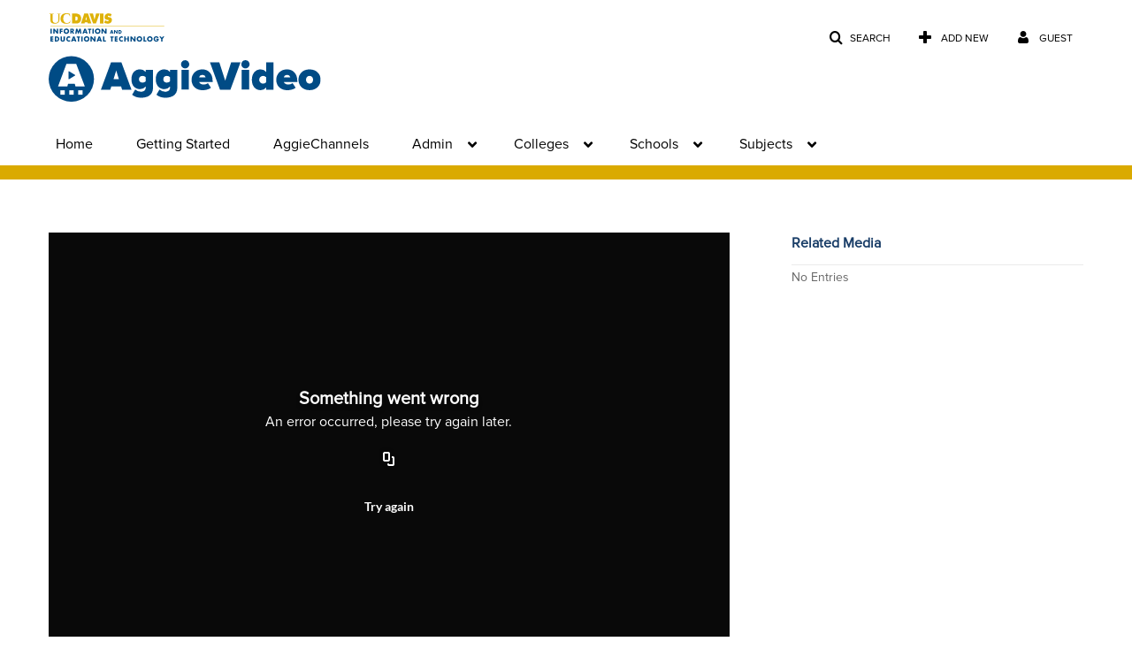

--- FILE ---
content_type: text/html; charset=UTF-8
request_url: https://video.ucdavis.edu/entry/sidebar/related/0_1yjmcw6u?format=ajax&_=1763596719678
body_size: 435
content:
{"content":[{"target":"#target","action":"replace","content":"    No Entries"}],"script":"document.querySelector(\"meta[name=xsrf-ajax-nonce]\").setAttribute(\"content\", \"[base64]\");"}

--- FILE ---
content_type: text/html; charset=UTF-8
request_url: https://video.ucdavis.edu/default/entry/get-stats/id/0_1yjmcw6u?format=ajax&_=1763596719679
body_size: 511
content:
{"script":"\n        $('#likes').removeClass('disabled').find('.stats-value').html('0');\n        $('#likes .screenreader-only').html('0 likes');\n    ;\n        $('#views').removeClass('disabled').find('.stats-value').html('41');\n        $('#views .screenreader-only').html('41 plays');\n    ;\n        $('#comments').removeClass('disabled').find('.stats-value').html('0');\n        $('#comments .screenreader-only').html('0 comments');\n    ;document.querySelector(\"meta[name=xsrf-ajax-nonce]\").setAttribute(\"content\", \"[base64]\");"}

--- FILE ---
content_type: text/html; charset=UTF-8
request_url: https://video.ucdavis.edu/entry/is-liked/entryid/0_1yjmcw6u?format=ajax&_=1763596719680
body_size: 628
content:
{"content":[{"target":"#likes span.stats-value","action":"replace","content":"0"}],"script":"$(\"#entryLike\").data(\"isLiked\", false);$(\"#entryLike\").attr(\"data-track\",\"Media Like\");$(\"#entryLike\").attr(\"aria-pressed\",\"false\");$(\"#entryLike\").attr(\"data-title\",\"Like\").attr(\"data-original-title\",\"Like\");$(\"#entryLike  i\").attr(\"class\",\"v2ui-like_new-icon\");$(\"#entryLike\").attr(\"aria-label\", \"Click to like media. Currently 0 likes\");$(\"#likesClick\").text(\"You unliked the media.\");$('#entryLike').tooltip('hide');document.querySelector(\"meta[name=xsrf-ajax-nonce]\").setAttribute(\"content\", \"[base64]\");"}

--- FILE ---
content_type: text/html; charset=UTF-8
request_url: https://video.ucdavis.edu/default/entry/get-metadata/id/0_1yjmcw6u?format=ajax&_=1763596719681
body_size: 1988
content:
{"content":[{"target":"#entry-metadata","action":"prependFade","content":"    <script type=\"text\/javascript\"  nonce=\"4463160447266624709\">\n        (function() {\n            $(document).ready(function() {\n                kmsReact.ReactDOM.render(kmsReact.React.createElement(kmsReact.EntryMetadata, {\n                    metadata: [{\"value\":\"Appears In\",\"attributes\":[],\"order\":1000,\"subElements\":[{\"value\":\"Plant Sciences\",\"attributes\":{\"class\":\"entry__appears-in badge badge-info\",\"data-toggle\":\"tooltip\",\"data-placement\":\"top\",\"title\":\"Plant Sciences\"},\"order\":0,\"subElements\":null,\"id\":null,\"type\":null,\"isMulti\":null,\"screenReaderLabel\":null,\"label\":\"Plant Sciences\",\"href\":\"category\\\/Plant+Sciences\\\/25823442\"}],\"id\":\"appearsIn\",\"type\":\"categories\",\"isMulti\":null,\"screenReaderLabel\":null}],\n                    context: {\"application\":{\"isLoggedIn\":false,\"userRole\":\"anonymousRole\",\"isKAF\":false,\"profileName\":\"MediaSpace\",\"enableLoadButton\":false,\"partnerId\":\"1770401\",\"serviceUrl\":\"https:\\\/\\\/www.kaltura.com\",\"cdnUrl\":\"https:\\\/\\\/cdnapisec.kaltura.com\",\"loadThumbnailWithKs\":false,\"dateType\":2,\"shortDateFormat\":\"DD\\\/MM\\\/YYYY\",\"eSearchInfoText\":\"To search for an exact match, please use Quotation Marks. Example: \\u201ccomputer\\u201d\",\"enableEntryTitles\":true,\"timeDisplay\":\"am-pm\",\"currentLocaleCode\":\"en\",\"weekStartDay\":\"1\",\"dateFormats\":{\"longDate\":\"dddd, MMMM DD, YYYY\",\"shortDate\":\"MMMM DD, YYYY\",\"longDateNoYear\":\"dddd, MMMM DD\"},\"playlistThumbLink\":\"playlist-page\",\"unisphereWorkspaceUrl\":\"https:\\\/\\\/unisphere.nvp1.ovp.kaltura.com\\\/v1\",\"shouldCheckAsyncJobsStatus\":false,\"enableUnlisted\":true,\"cspNonce\":\"4463160447266624709\",\"useUserTimezone\":false,\"timeZone\":\"America\\\/Los_Angeles\"},\"search\":{\"eSearch\":{\"switchSortingToRelevance\":true}},\"calendar\":{\"getAppointmentUrl\":\"\\\/default\\\/calendar\\\/get-calendar-appointment\",\"showEmailOption\":false},\"eventPlatform\":{\"eventListItem\":{\"showThumbnail\":true,\"showPresenters\":true,\"showPresenterModal\":false,\"joinBuffer\":15}},\"categories\":{\"rootGalleryCategoryId\":\"21604231\"},\"toastMessages\":{\"info\":[],\"success\":[],\"warning\":[],\"error\":[]},\"analytics\":{\"serviceUrl\":\"analytics.kaltura.com\",\"appType\":1,\"appName\":\"MediaSpace\",\"moduleName\":\"default\",\"analyticsContext\":\"\"},\"inAppMessaging\":{\"ks\":\"[base64]\"},\"channelPlaylists\":{\"playlistDisplay\":\"player\"},\"watchlist\":{\"localStorageExpiry\":5},\"theming\":[]},\n                } ), document.getElementById(\"entry-metadata\"));\n            });\n        })();\n    <\/script>\n"}],"script":"$('#entry-metadata-msg').kmsEntryMetadataMssage('metadataReceived');document.querySelector(\"meta[name=xsrf-ajax-nonce]\").setAttribute(\"content\", \"[base64]\");"}

--- FILE ---
content_type: text/html; charset=UTF-8
request_url: https://video.ucdavis.edu/default/entry/get-buttons/id/0_1yjmcw6u?format=ajax&_=1763596719682
body_size: 4780
content:
{"content":[{"target":"#entryButtons ul","action":"append","content":"<li  role=\"presentation\"><a id=\"tab-share-tab\" data-id=\"tab-share-tab\" href=\"\" data-original-title=\"\"  data-to=\"1\" class=\"btn responsiveSizePhone tab-share-tab\" role=\"tab\" aria-controls=\"share-tab\" aria-selected=\"false\"><span class=\"tabLabel\"> Share<\/span><\/a><\/li>\n"},{"target":".js-inline-async","action":"append","content":"<div  id=\"eCaptions\" data-overflow=\"1\" role=\"presentation\"><a id=\"tab-eCaptions\"  data-id=\"tab-eCaptions\" data-to=\"2\" ><\/a><div class=\"\" id=\"entryeSearchForm\"><\/div>\n<script type=\"text\/javascript\"  nonce=\"5754531974650703821\">\n    $(function() {\n\n        var onSubmit = function(){\n            $('#tab-eCaptions').click();\n        };\n\n        var onClear = function(){\n            $('#entryButtons').find('> ul:not(#langCombo) > li:not(#Captions):first-child > a').click();\n        };\n\n        kmsReact.ReactDOM.render(kmsReact.React.createElement(kmsReact.Pages.EntrySearchForm, {\n            searchText: '',\n            placeholder: \"Search in video\",\n            live: false,\n            entryId: \"0_1yjmcw6u\",\n            categoryId: null,\n            context: {\"application\":{\"isLoggedIn\":false,\"userRole\":\"anonymousRole\",\"isKAF\":false,\"profileName\":\"MediaSpace\",\"enableLoadButton\":false,\"partnerId\":\"1770401\",\"serviceUrl\":\"https:\\\/\\\/www.kaltura.com\",\"cdnUrl\":\"https:\\\/\\\/cdnapisec.kaltura.com\",\"loadThumbnailWithKs\":false,\"dateType\":2,\"shortDateFormat\":\"DD\\\/MM\\\/YYYY\",\"eSearchInfoText\":\"To search for an exact match, please use Quotation Marks. Example: \\u201ccomputer\\u201d\",\"enableEntryTitles\":true,\"timeDisplay\":\"am-pm\",\"currentLocaleCode\":\"en\",\"weekStartDay\":\"1\",\"dateFormats\":{\"longDate\":\"dddd, MMMM DD, YYYY\",\"shortDate\":\"MMMM DD, YYYY\",\"longDateNoYear\":\"dddd, MMMM DD\"},\"playlistThumbLink\":\"playlist-page\",\"unisphereWorkspaceUrl\":\"https:\\\/\\\/unisphere.nvp1.ovp.kaltura.com\\\/v1\",\"shouldCheckAsyncJobsStatus\":false,\"enableUnlisted\":true,\"cspNonce\":\"5754531974650703821\",\"useUserTimezone\":false,\"timeZone\":\"America\\\/Los_Angeles\"},\"search\":{\"eSearch\":{\"switchSortingToRelevance\":true}},\"calendar\":{\"getAppointmentUrl\":\"\\\/default\\\/calendar\\\/get-calendar-appointment\",\"showEmailOption\":false},\"eventPlatform\":{\"eventListItem\":{\"showThumbnail\":true,\"showPresenters\":true,\"showPresenterModal\":false,\"joinBuffer\":15}},\"categories\":{\"rootGalleryCategoryId\":\"21604231\"},\"toastMessages\":{\"info\":[],\"success\":[],\"warning\":[],\"error\":[]},\"analytics\":{\"serviceUrl\":\"analytics.kaltura.com\",\"appType\":1,\"appName\":\"MediaSpace\",\"moduleName\":\"default\",\"analyticsContext\":\"\"},\"inAppMessaging\":{\"ks\":\"[base64]\"},\"channelPlaylists\":{\"playlistDisplay\":\"player\"},\"watchlist\":{\"localStorageExpiry\":5},\"theming\":[]},\n            targetId: \"entryButtons\",\n            onSubmitSearch: onSubmit,\n            onClear: onClear\n        } ), document.getElementById('entryeSearchForm'));\n    });\n<\/script>\n<\/div>\n"},{"target":"#entryCarousel .carousel-inner","action":"append","content":"    <div class=\"item \">\n        <div id=\"share-tab\" data-overflow=\"hidden\" class=\"row-fluid\" role=\"tabpanel\" aria-labelledby=\"tab-share-tab\">    <div class=\"item js-share-tab__container\">\n        <div class=\"js-share-tabs\">\n            <ul id=\"shareTab\" class=\"nav nav-tabs\" role=\"tablist\">\n                <li class='active '  id=\"directLink\" role=\"presentation\"><a class=\"directLink-tab\" id=\"directLink-tab\" data-id=\"directLink-tab\" data-original-title=\"Link to Media Page\" href=\"#directLink-pane\" aria-controls=\"directLink-pane\" data-toggle=\"tab\" role=\"tab\" aria-controls=\"directLink-pane\" aria-selected=\"true\" aria-label=\"Link to Media Page\">Link to Media Page<\/a><\/li>\n<li   role=\"presentation\"><a class=\"embedTextArea-pane-tab\" id=\"embedTextArea-pane-tab\" data-id=\"embedTextArea-pane-tab\" data-original-title=\"Embed\" href=\"#embedTextArea-pane-pane\" aria-controls=\"embedTextArea-pane-pane\" data-track=\"Generate Embed\" data-toggle=\"tab\" role=\"tab\" aria-controls=\"embedTextArea-pane-pane\" aria-selected=\"false\" aria-label=\"Embed\">Embed<\/a><\/li>\n<li   role=\"presentation\"><a class=\"oembed-pane-tab\" id=\"oembed-pane-tab\" data-id=\"oembed-pane-tab\" data-original-title=\"oEmbed\" href=\"#oembed-pane-pane\" aria-controls=\"oembed-pane-pane\" data-track=\"Generate oEmbed\" data-toggle=\"tab\" role=\"tab\" aria-controls=\"oembed-pane-pane\" aria-selected=\"false\" aria-label=\"oEmbed\">oEmbed<\/a><\/li>\n<li   id=\"emailLink\" role=\"presentation\"><a class=\"emailLink-tab\" id=\"emailLink-tab\" data-id=\"emailLink-tab\" data-original-title=\"Email\" href=\"#emailLink-pane\" aria-controls=\"emailLink-pane\" data-toggle=\"tab\" role=\"tab\" aria-controls=\"emailLink-pane\" aria-selected=\"false\" aria-label=\"Email\">Email<\/a><\/li>\n            <\/ul>\n        <\/div>\n        <div class=\"tab-content\">\n                            <div id=\"directLink-pane\" class=\"tab-pane active \" role=\"tabpanel\" aria-labelledby=\"directLink-tab\"><input type=\"text\" name=\"link_code\" id=\"mediaPageLink\" value=\"https:\/\/video.ucdavis.edu\/media\/F.+Gordon+Mitchell\/0_1yjmcw6u\" class=\"span12 textCursor\" readonly=\"readonly\" autofocus=\"1\" \/>\n<form>\n    <div class=\"direct-link-timers-container row-fluid js-direct-link-timers-container\">\n        <div class=\"span2\">\n            <p class=\"player-v7-hidden\">Start & End Time:<\/p>\n            <p class=\"player-v7-visible\">Start Time:<\/p>\n        <\/div>\n        <div class=\"span10\">\n            \n<div  class=\"js-embed-timer-691e59b6f0c85 embed-timer embed-timer--start js-embed-timer-start\" id=\"startTime\">\n    <input\n        type=\"checkbox\"\n        id=\"embed_timer_691e59b6f0c85_enabled\"\n        class=\"embed-timer__checkbox screenreader-only\"\n    >\n    <label for=\"embed_timer_691e59b6f0c85_enabled\" class=\"embed-timer__label inline\">\n        <i class=\"embed-timer__label-icon v2ui-check-unactive3-icon\" aria-hidden=\"true\"><\/i>\n        <span class=\"embed-timer__label-text\">Start at<\/span>\n    <\/label>\n    <div class=\"time-input-wrapper\">\n        <label for=\"embed_timer_691e59b6f0c85_time\" class=\"inline\" aria-hidden=\"true\">hh\/mm\/ss<\/label>\n        <input\n            type=\"text\"\n            id=\"embed_timer_691e59b6f0c85_time\"\n            class=\"embed-timer__time\"\n            placeholder=\"00:00:00\"\n            aria-label=\"The time format is hh\/mm\/ss\"\n        >\n    <\/div>\n    <button type=\"button\" class=\"embed-timer__now-button btn btn-link\" title=\"Set current video time as start time\">\n        <span class=\"screenreader-only\">\n            Set current video time as start time        <\/span>\n        <i class=\"v2ui-Clock-icon\" aria-hidden=\"true\"><\/i>\n    <\/button>\n    <input\n        type=\"hidden\"\n        name=\"startTime\"\n        value=\"\"\n        class=\"embed-timer__value\"\n    >\n<\/div>\n\n<script  nonce=\"5754531974650703821\">\n    new window.KApps.Embed.EmbedTimer($('.js-embed-timer-691e59b6f0c85'));\n    $('.embed-timer__now-button').kmsTooltip();\n<\/script>\n<span class=\"player-v7-hidden\">\n<div  class=\"js-embed-timer-691e59b6f0cbf embed-timer js-embed-timer-end\" id=\"endTime\">\n    <input\n        type=\"checkbox\"\n        id=\"embed_timer_691e59b6f0cbf_enabled\"\n        class=\"embed-timer__checkbox screenreader-only\"\n    >\n    <label for=\"embed_timer_691e59b6f0cbf_enabled\" class=\"embed-timer__label inline\">\n        <i class=\"embed-timer__label-icon v2ui-check-unactive3-icon\" aria-hidden=\"true\"><\/i>\n        <span class=\"embed-timer__label-text\">End at<\/span>\n    <\/label>\n    <div class=\"time-input-wrapper\">\n        <label for=\"embed_timer_691e59b6f0cbf_time\" class=\"inline\" aria-hidden=\"true\">hh\/mm\/ss<\/label>\n        <input\n            type=\"text\"\n            id=\"embed_timer_691e59b6f0cbf_time\"\n            class=\"embed-timer__time\"\n            placeholder=\"00:00:00\"\n            aria-label=\"The time format is hh\/mm\/ss\"\n        >\n    <\/div>\n    <button type=\"button\" class=\"embed-timer__now-button btn btn-link\" title=\"Set current video time as end time\">\n        <span class=\"screenreader-only\">\n            Set current video time as end time        <\/span>\n        <i class=\"v2ui-Clock-icon\" aria-hidden=\"true\"><\/i>\n    <\/button>\n    <input\n        type=\"hidden\"\n        name=\"endTime\"\n        value=\"\"\n        class=\"embed-timer__value\"\n    >\n<\/div>\n\n<script  nonce=\"5754531974650703821\">\n    new window.KApps.Embed.EmbedTimer($('.js-embed-timer-691e59b6f0cbf'));\n    $('.embed-timer__now-button').kmsTooltip();\n<\/script>\n<\/span>        <\/div>\n    <\/div>\n<\/form>\n    <script  nonce=\"5754531974650703821\">\n        (function ($) {\n            var $link = $('#mediaPageLink');\n            var link = $link.val();\n\n            var $timersParent = $('.js-direct-link-timers-container');\n\n            \/\/ get time selectors' controllers\n            var startTimeCtrl = $timersParent.find('.js-embed-timer-start').data('controller');\n            var endTimeCtrl = $timersParent.find('.js-embed-timer-end').data('controller');\n\n            \/\/ listen for the bubbled up 'change' events from the time selectors\n            $timersParent.on('change', function () {\n                var params = {};\n\n                var st = startTimeCtrl.getValue();\n                if (st) {\n                    params.st = st;\n                }\n\n                var ed = endTimeCtrl.getValue();\n                if (ed) {\n                    params.ed = ed;\n                }\n\n                \/\/ url-encode start\/end time params\n                var suffix = $.param(params);\n\n                \/\/ update the value of the link element\n                $link.val(link + (suffix ? '?' + suffix : ''));\n            });\n        }(window.jQuery));\n    <\/script>\n<\/div><script  nonce=\"5754531974650703821\">$(function(){$(\"#directLink-tab\").trigger(\"click\")})<\/script> <div id=\"embedTextArea-pane-pane\" class=\"tab-pane  \" role=\"tabpanel\" aria-labelledby=\"embedTextArea-pane-tab\"><span class=\"loadingMsg hidden\"><\/span><script type=\"text\/javascript\"  nonce=\"5754531974650703821\">$(getAsyncContent('\/embed\/index\/embed-tab-content\/entryid\/0_1yjmcw6u\/embedType\/iframe', '#embedTextArea-pane-pane', 'click', '#embedTextArea-pane-tab', '', 'small'));<\/script><\/div><div id=\"oembed-pane-pane\" class=\"tab-pane  \" role=\"tabpanel\" aria-labelledby=\"oembed-pane-tab\"><span class=\"loadingMsg hidden\"><\/span><script type=\"text\/javascript\"  nonce=\"5754531974650703821\">$(getAsyncContent('\/oembed\/index\/index\/entryid\/0_1yjmcw6u', '#oembed-pane-pane', 'click', '#oembed-pane-tab', '', 'small'));<\/script><\/div><div id=\"emailLink-pane\" class=\"tab-pane  \" role=\"tabpanel\" aria-labelledby=\"emailLink-tab\"><div class=\"alert in active\">Share this media via Email<\/div><a href=\"mailto:?subject=Guest has shared a video with you on University%20of%20California%2C%20Davis&body=https%3A%2F%2Fvideo.ucdavis.edu%2Fmedia%2FF.%2BGordon%2BMitchell%2F0_1yjmcw6u%0D%0A%0D%0AF.%20Gordon%20Mitchell%0D%0AIn%20this%20conversation%2C%20Emeritus%20Professor%20F.%20Mitchell%20discusses%20his%20career%20at%20the%20University%20of%20California%20at%20Davis%2C%20including%20important%20persons%20and%20events%20that%20shaped%20his%20interests%20and%20scholarship%2C%20how%20he%20came%20to%20the%20Davis%20campus%20and%20his%20experiences%2C%20relationships%20and%20accomplishments%20as%20a%20member%20of%20the%20University%20and%20the%20local%20community.%0A%0AName%3A%20F.%20Gordon%20Mitchell%0AInterviewer%3A%20Elizabeth%20J.%20Mitcham%0ADate%20Interviewed%3A%205%2F22%2F03%0A%0ADate%20Appointed%3A%201950%0ADate%20Retired%3A%201991%0ADepartment%28s%29%3A%20Department%20of%20pomology%0D%0A\"  id=\"mailtoLink\" class=\"btn btn-primary\" role=\"button\">Share by email<\/a><\/div>                    <\/div>\n    <\/div>\n<script  nonce=\"5754531974650703821\">\n    $(function() {\n        var $shareTab = $('#tab-share-tab'),\n            $tabs = $('.js-share-tabs'),\n            container = document.querySelector(\".js-share-tab__container\"),\n            $carousel = $(\"#entryCarousel\").find(\".carousel-inner\"),\n            padding = 50;\n\n        $shareTab.on('click',function() {\n            setTimeout(function() {\n                $tabs.trigger(\"tabs:share-tab-clicked\");\n            }, 0);\n        });\n    $('#mediaPageLink').kmsSelectText();\n\n    $('#mailtoLink').on('click', function() {\n        sendButtonClickAnalytics(\n            'Media Share - Email (non-DS)',\n            'Entry View',\n            11        );\n    });\n\n\n        $tabs.shrink({\n            maximized: \"#shareTab > li\",\n            event: \"tabs:share-tab-clicked\",\n            opened: function(height) {\n                if (height + padding > container.getBoundingClientRect().height ) {\n                    $carousel.css(\"overflow\", \"visible\");\n                }\n            },\n            closed: function() {\n                $carousel.css(\"overflow\", \"\");\n            }\n        });\n    });\n<\/script>\n<\/div>\n    <\/div>\t\n        <div class=\"item \">\n        <div id=\"eCaptions-target\" data-overflow=\"visible\" class=\"row-fluid\" role=\"tabpanel\" aria-labelledby=\"tab-eCaptions\">Loading<\/div>\n    <\/div>\t\n    "}],"script":"$('#entryButtons ul').kmsEllipsisLoad('stop');;$('.js-entry-buttons').trigger('entry:buttons-loaded') ;$('#entryButtons').removeClass('loading');$('.carousel-nav a[data-to]').kmsCarouselNavUpdate('#entryCarousel', [{\"id\":\"share-tab\",\"dest\":\"share-tab\"},{\"id\":\"eCaptions\",\"dest\":\"eCaptions-target\"}]);$('body').trigger('entry-buttons-loaded') ;document.querySelector(\"meta[name=xsrf-ajax-nonce]\").setAttribute(\"content\", \"[base64]\");"}

--- FILE ---
content_type: text/html; charset=UTF-8
request_url: https://video.ucdavis.edu/default/entry/get-tabs/id/0_1yjmcw6u/categoryid/?format=ajax&_=1763596719683
body_size: 1052
content:
{"content":[{"target":"#bottom_tabs","action":"prependFade","content":"<ul class=\"nav nav-tabs\" role=\"tablist\">\n\t<li class='active '  role=\"presentation\"><a class=\"comments-tab-tab\" id=\"comments-tab-tab\" data-id=\"comments-tab-tab\" data-original-title=\"Comments\" href=\"#comments-tab-pane\" aria-controls=\"comments-tab-pane\" data-toggle=\"tab\" role=\"tab\" aria-controls=\"comments-tab-pane\" aria-selected=\"true\" aria-label=\"Comments\">Comments<\/a><\/li>\n<li class='  hidden-desktop sidebar'  role=\"presentation\"><a class=\"related-tab-tab\" id=\"related-tab-tab\" data-id=\"related-tab-tab\" data-original-title=\"Related Media\" href=\"#related-tab-pane\" aria-controls=\"related-tab-pane\" data-toggle=\"tab\" role=\"tab\" aria-controls=\"related-tab-pane\" aria-selected=\"false\" aria-label=\"Related Media\">Related Media<\/a><\/li>\n<\/ul>\n"},{"target":"#bottom_tabs .tab-content","action":"prependFade","content":"<div id=\"comments-tab-pane\" class=\"tab-pane active \" role=\"tabpanel\" aria-labelledby=\"comments-tab-tab\"><span class=\"loadingMsg \"><\/span><script type=\"text\/javascript\"  nonce=\"3222261964710083960\">$(getAsyncContent('\/comments\/index\/index\/module\/default\/controller\/entry\/action\/get-tabs\/id\/0_1yjmcw6u\/format\/ajax\/_\/1763596719683\/entryId\/0_1yjmcw6u', '#comments-tab-pane', 'click', '#comments-tab-tab', '', 'small'));<\/script><\/div><script  nonce=\"3222261964710083960\">$(function(){$(\"#comments-tab-tab\").trigger(\"click\")})<\/script> <div id=\"related-tab-pane\" class=\"tab-pane   hidden-desktop sidebar\" role=\"tabpanel\" aria-labelledby=\"related-tab-tab\"><span class=\"loadingMsg hidden\"><\/span><script type=\"text\/javascript\"  nonce=\"3222261964710083960\">$(getAsyncContent('\/related\/index\/index\/entryId\/0_1yjmcw6u', '#related-tab-pane', 'click', '#related-tab-tab', '', 'small'));<\/script><\/div>"}],"script":"$('#entry-metadata-msg').kmsEntryMetadataMssage('tabsReceived');$('#bottom_tabs .tab-content .tab-pane').css('display','');document.querySelector(\"meta[name=xsrf-ajax-nonce]\").setAttribute(\"content\", \"[base64]\");"}

--- FILE ---
content_type: text/html; charset=UTF-8
request_url: https://video.ucdavis.edu/default/entry/resolve-actions/id/0_1yjmcw6u?format=ajax&_=1763596719684
body_size: 536
content:
{"content":[{"target":"#entryCarousel .carousel-inner","action":"append","content":""}],"script":"$('.carousel-nav a[data-to]').kmsCarouselNavUpdate('#entryCarousel', []);$('#entryActions').removeClass('with-placeholders');$('body').trigger('entry-actions-resolved') ;document.querySelector(\"meta[name=xsrf-ajax-nonce]\").setAttribute(\"content\", \"[base64]\");"}

--- FILE ---
content_type: text/html; charset=UTF-8
request_url: https://video.ucdavis.edu/comments/index/index/module/default/controller/entry/action/get-tabs/id/0_1yjmcw6u/format/ajax/_/1763596719683/entryId/0_1yjmcw6u?format=ajax&_=1763596719685
body_size: 1017
content:
{"content":[{"target":"#comments-tab-pane","action":"add","content":"<script  nonce=\"1224175786042893281\">\n    var defaultCommentsText = \"Add a Comment\";\n    var defaultReplyText = \"Add a Reply\";\n<\/script>\n<div class=\"row-fluid no-space\">\n    \t     \t        <a id=\"add_comment\" class=\"btn text-right pull-right\" href=\"\/user\/login?ref=\/media\/t\/0_1yjmcw6u\"><i class=\"icon icon-plus\"><\/i>&nbsp;Add a comment<\/a>\n\t    \t    <div class=\"row-fluid\" id='commentsWrapper'>\n\t        \t    <\/div>\n\t    \t    \t<script  nonce=\"1224175786042893281\">\n\t\t\/\/ add a comment animation\/\/\n    \t$(\"#commentsbox\").on('focus',function() {\n        \t$(this).animate({\n            \twidth: '100%',\n            \theight: '80px'\n        \t}, \"slow\");\n        \t$('#add-comment').removeClass('hidden');\n    \t});\n\t<\/script>\n<\/div>\n"}],"script":"\n    startTimedCommentsListener();\n\n\t$(document).ready(function() {\n\t    \/\/ add a comment animation\/\/\n\t    $(\"#commentsbox\").focus(function() {\n\t        $(this).animate({\n\t            width: '100%',\n\t            height: '80px'\n\t        }, \"slow\");\n\t        $('#add-comment').removeClass('hidden');\n\n        try{\n            kdpEvaluateWrapper(\"{video.player.currentTime}\", updateCommentBoxCurrentTime);\n        }catch(e){}\n        try{\n            updateCommentBoxCurrentTime(kalturaPlayer.currentTime);\n        }catch(e){}\n        \/\/ start listening for registration of click onto timed comments\n    })});\n;document.querySelector(\"meta[name=xsrf-ajax-nonce]\").setAttribute(\"content\", \"[base64]\");"}

--- FILE ---
content_type: text/plain;charset=UTF-8
request_url: https://video.ucdavis.edu/user/get-details?format=ajax&_=1763596719677
body_size: 476
content:
{"content":[{"target":"#userMobileMenuDisplayName, #userMenuDisplayName","action":"replace","content":"Guest"}],"script":"$(\"body\").trigger(\"userDetailsPopulated\");;document.querySelector(\"meta[name=xsrf-ajax-nonce]\").setAttribute(\"content\", \"[base64]\");"}